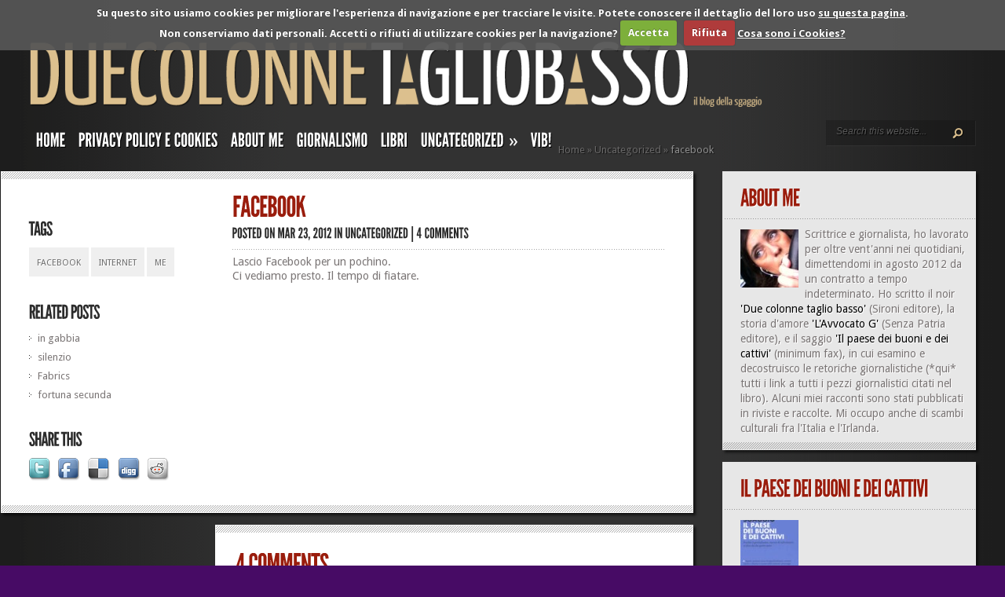

--- FILE ---
content_type: text/html; charset=UTF-8
request_url: https://www.federicasgaggio.it/2012/03/facebook/
body_size: 61169
content:
<!DOCTYPE html PUBLIC "-//W3C//DTD XHTML 1.0 Transitional//EN" "http://www.w3.org/TR/xhtml1/DTD/xhtml1-transitional.dtd">
<html xmlns="http://www.w3.org/1999/xhtml"  xmlns:fb="http://ogp.me/ns/fb#" xmlns:og="http://ogp.me/ns#" lang="en-US">
<head profile="http://gmpg.org/xfn/11">
<meta http-equiv="Content-Type" content="text/html; charset=UTF-8" />
<meta http-equiv="X-UA-Compatible" content="IE=7" />
<title>  facebook | due colonne taglio basso</title>

<link href='https://fonts.googleapis.com/css?family=Droid+Sans:regular,bold' rel='stylesheet' type='text/css' />

<link rel="stylesheet" href="https://www.federicasgaggio.it/wp-content/themes/TheStyle/style.css?1352558390" type="text/css" media="screen" />
<link rel="alternate" type="application/rss+xml" title="due colonne taglio basso RSS Feed" href="https://www.federicasgaggio.it/feed/" />
<link rel="alternate" type="application/atom+xml" title="due colonne taglio basso Atom Feed" href="https://www.federicasgaggio.it/feed/atom/" />
<link rel="pingback" href="https://www.federicasgaggio.it/xmlrpc.php" />

<!--[if lt IE 7]>
	<link rel="stylesheet" type="text/css" href="https://www.federicasgaggio.it/wp-content/themes/TheStyle/css/ie6style.css" />
	<script type="text/javascript" src="https://www.federicasgaggio.it/wp-content/themes/TheStyle/js/DD_belatedPNG_0.0.8a-min.js"></script>
	<script type="text/javascript">DD_belatedPNG.fix('img#logo, #search-form, .thumbnail .overlay, .big .thumbnail .overlay, .entry-content, .bottom-bg, #controllers span#left-arrow, #controllers span#right-arrow, #content-bottom-bg, .post, #comment-wrap, .post-content, .single-thumb .overlay, .post ul.related-posts li, .hr, ul.nav ul li a, ul.nav ul li a:hover, #comment-wrap #comment-bottom-bg, ol.commentlist, .comment-icon, #commentform textarea#comment, .avatar span.overlay, li.comment, #footer .widget ul a, #footer .widget ul a:hover, #sidebar .widget, #sidebar h3.widgettitle, #sidebar .widgetcontent ul li, #tabbed-area, #tabbed-area li a, #tabbed .tab ul li');</script>
<![endif]-->
<!--[if IE 7]>
	<link rel="stylesheet" type="text/css" href="https://www.federicasgaggio.it/wp-content/themes/TheStyle/css/ie7style.css" />
<![endif]-->
<!--[if IE 8]>
	<link rel="stylesheet" type="text/css" href="https://www.federicasgaggio.it/wp-content/themes/TheStyle/css/ie8style.css" />
<![endif]-->

<script type="text/javascript">
	document.documentElement.className = 'js';
</script>

<meta name='robots' content='max-image-preview:large' />
<link rel='dns-prefetch' href='//v0.wordpress.com' />
<link rel="alternate" type="application/rss+xml" title="due colonne taglio basso &raquo; Feed" href="https://www.federicasgaggio.it/feed/" />
<link rel="alternate" type="application/rss+xml" title="due colonne taglio basso &raquo; Comments Feed" href="https://www.federicasgaggio.it/comments/feed/" />
<link rel="alternate" type="application/rss+xml" title="due colonne taglio basso &raquo; facebook Comments Feed" href="https://www.federicasgaggio.it/2012/03/facebook/feed/" />
<script type="text/javascript">
window._wpemojiSettings = {"baseUrl":"https:\/\/s.w.org\/images\/core\/emoji\/14.0.0\/72x72\/","ext":".png","svgUrl":"https:\/\/s.w.org\/images\/core\/emoji\/14.0.0\/svg\/","svgExt":".svg","source":{"concatemoji":"https:\/\/www.federicasgaggio.it\/wp-includes\/js\/wp-emoji-release.min.js?ver=f7e527211d9eb070471709b8724ecae5"}};
/*! This file is auto-generated */
!function(e,a,t){var n,r,o,i=a.createElement("canvas"),p=i.getContext&&i.getContext("2d");function s(e,t){var a=String.fromCharCode,e=(p.clearRect(0,0,i.width,i.height),p.fillText(a.apply(this,e),0,0),i.toDataURL());return p.clearRect(0,0,i.width,i.height),p.fillText(a.apply(this,t),0,0),e===i.toDataURL()}function c(e){var t=a.createElement("script");t.src=e,t.defer=t.type="text/javascript",a.getElementsByTagName("head")[0].appendChild(t)}for(o=Array("flag","emoji"),t.supports={everything:!0,everythingExceptFlag:!0},r=0;r<o.length;r++)t.supports[o[r]]=function(e){if(p&&p.fillText)switch(p.textBaseline="top",p.font="600 32px Arial",e){case"flag":return s([127987,65039,8205,9895,65039],[127987,65039,8203,9895,65039])?!1:!s([55356,56826,55356,56819],[55356,56826,8203,55356,56819])&&!s([55356,57332,56128,56423,56128,56418,56128,56421,56128,56430,56128,56423,56128,56447],[55356,57332,8203,56128,56423,8203,56128,56418,8203,56128,56421,8203,56128,56430,8203,56128,56423,8203,56128,56447]);case"emoji":return!s([129777,127995,8205,129778,127999],[129777,127995,8203,129778,127999])}return!1}(o[r]),t.supports.everything=t.supports.everything&&t.supports[o[r]],"flag"!==o[r]&&(t.supports.everythingExceptFlag=t.supports.everythingExceptFlag&&t.supports[o[r]]);t.supports.everythingExceptFlag=t.supports.everythingExceptFlag&&!t.supports.flag,t.DOMReady=!1,t.readyCallback=function(){t.DOMReady=!0},t.supports.everything||(n=function(){t.readyCallback()},a.addEventListener?(a.addEventListener("DOMContentLoaded",n,!1),e.addEventListener("load",n,!1)):(e.attachEvent("onload",n),a.attachEvent("onreadystatechange",function(){"complete"===a.readyState&&t.readyCallback()})),(e=t.source||{}).concatemoji?c(e.concatemoji):e.wpemoji&&e.twemoji&&(c(e.twemoji),c(e.wpemoji)))}(window,document,window._wpemojiSettings);
</script>
<meta content="TheStyle v.3.1" name="generator"/><style type="text/css">
img.wp-smiley,
img.emoji {
	display: inline !important;
	border: none !important;
	box-shadow: none !important;
	height: 1em !important;
	width: 1em !important;
	margin: 0 0.07em !important;
	vertical-align: -0.1em !important;
	background: none !important;
	padding: 0 !important;
}
</style>
	<link rel='stylesheet' id='wp-block-library-css' href='https://www.federicasgaggio.it/wp-includes/css/dist/block-library/style.min.css?ver=f7e527211d9eb070471709b8724ecae5' type='text/css' media='all' />
<style id='wp-block-library-inline-css' type='text/css'>
.has-text-align-justify{text-align:justify;}
</style>
<link rel='stylesheet' id='mediaelement-css' href='https://www.federicasgaggio.it/wp-includes/js/mediaelement/mediaelementplayer-legacy.min.css?ver=4.2.17' type='text/css' media='all' />
<link rel='stylesheet' id='wp-mediaelement-css' href='https://www.federicasgaggio.it/wp-includes/js/mediaelement/wp-mediaelement.min.css?ver=f7e527211d9eb070471709b8724ecae5' type='text/css' media='all' />
<link rel='stylesheet' id='classic-theme-styles-css' href='https://www.federicasgaggio.it/wp-includes/css/classic-themes.min.css?ver=1' type='text/css' media='all' />
<style id='global-styles-inline-css' type='text/css'>
body{--wp--preset--color--black: #000000;--wp--preset--color--cyan-bluish-gray: #abb8c3;--wp--preset--color--white: #ffffff;--wp--preset--color--pale-pink: #f78da7;--wp--preset--color--vivid-red: #cf2e2e;--wp--preset--color--luminous-vivid-orange: #ff6900;--wp--preset--color--luminous-vivid-amber: #fcb900;--wp--preset--color--light-green-cyan: #7bdcb5;--wp--preset--color--vivid-green-cyan: #00d084;--wp--preset--color--pale-cyan-blue: #8ed1fc;--wp--preset--color--vivid-cyan-blue: #0693e3;--wp--preset--color--vivid-purple: #9b51e0;--wp--preset--gradient--vivid-cyan-blue-to-vivid-purple: linear-gradient(135deg,rgba(6,147,227,1) 0%,rgb(155,81,224) 100%);--wp--preset--gradient--light-green-cyan-to-vivid-green-cyan: linear-gradient(135deg,rgb(122,220,180) 0%,rgb(0,208,130) 100%);--wp--preset--gradient--luminous-vivid-amber-to-luminous-vivid-orange: linear-gradient(135deg,rgba(252,185,0,1) 0%,rgba(255,105,0,1) 100%);--wp--preset--gradient--luminous-vivid-orange-to-vivid-red: linear-gradient(135deg,rgba(255,105,0,1) 0%,rgb(207,46,46) 100%);--wp--preset--gradient--very-light-gray-to-cyan-bluish-gray: linear-gradient(135deg,rgb(238,238,238) 0%,rgb(169,184,195) 100%);--wp--preset--gradient--cool-to-warm-spectrum: linear-gradient(135deg,rgb(74,234,220) 0%,rgb(151,120,209) 20%,rgb(207,42,186) 40%,rgb(238,44,130) 60%,rgb(251,105,98) 80%,rgb(254,248,76) 100%);--wp--preset--gradient--blush-light-purple: linear-gradient(135deg,rgb(255,206,236) 0%,rgb(152,150,240) 100%);--wp--preset--gradient--blush-bordeaux: linear-gradient(135deg,rgb(254,205,165) 0%,rgb(254,45,45) 50%,rgb(107,0,62) 100%);--wp--preset--gradient--luminous-dusk: linear-gradient(135deg,rgb(255,203,112) 0%,rgb(199,81,192) 50%,rgb(65,88,208) 100%);--wp--preset--gradient--pale-ocean: linear-gradient(135deg,rgb(255,245,203) 0%,rgb(182,227,212) 50%,rgb(51,167,181) 100%);--wp--preset--gradient--electric-grass: linear-gradient(135deg,rgb(202,248,128) 0%,rgb(113,206,126) 100%);--wp--preset--gradient--midnight: linear-gradient(135deg,rgb(2,3,129) 0%,rgb(40,116,252) 100%);--wp--preset--duotone--dark-grayscale: url('#wp-duotone-dark-grayscale');--wp--preset--duotone--grayscale: url('#wp-duotone-grayscale');--wp--preset--duotone--purple-yellow: url('#wp-duotone-purple-yellow');--wp--preset--duotone--blue-red: url('#wp-duotone-blue-red');--wp--preset--duotone--midnight: url('#wp-duotone-midnight');--wp--preset--duotone--magenta-yellow: url('#wp-duotone-magenta-yellow');--wp--preset--duotone--purple-green: url('#wp-duotone-purple-green');--wp--preset--duotone--blue-orange: url('#wp-duotone-blue-orange');--wp--preset--font-size--small: 13px;--wp--preset--font-size--medium: 20px;--wp--preset--font-size--large: 36px;--wp--preset--font-size--x-large: 42px;--wp--preset--spacing--20: 0.44rem;--wp--preset--spacing--30: 0.67rem;--wp--preset--spacing--40: 1rem;--wp--preset--spacing--50: 1.5rem;--wp--preset--spacing--60: 2.25rem;--wp--preset--spacing--70: 3.38rem;--wp--preset--spacing--80: 5.06rem;}:where(.is-layout-flex){gap: 0.5em;}body .is-layout-flow > .alignleft{float: left;margin-inline-start: 0;margin-inline-end: 2em;}body .is-layout-flow > .alignright{float: right;margin-inline-start: 2em;margin-inline-end: 0;}body .is-layout-flow > .aligncenter{margin-left: auto !important;margin-right: auto !important;}body .is-layout-constrained > .alignleft{float: left;margin-inline-start: 0;margin-inline-end: 2em;}body .is-layout-constrained > .alignright{float: right;margin-inline-start: 2em;margin-inline-end: 0;}body .is-layout-constrained > .aligncenter{margin-left: auto !important;margin-right: auto !important;}body .is-layout-constrained > :where(:not(.alignleft):not(.alignright):not(.alignfull)){max-width: var(--wp--style--global--content-size);margin-left: auto !important;margin-right: auto !important;}body .is-layout-constrained > .alignwide{max-width: var(--wp--style--global--wide-size);}body .is-layout-flex{display: flex;}body .is-layout-flex{flex-wrap: wrap;align-items: center;}body .is-layout-flex > *{margin: 0;}:where(.wp-block-columns.is-layout-flex){gap: 2em;}.has-black-color{color: var(--wp--preset--color--black) !important;}.has-cyan-bluish-gray-color{color: var(--wp--preset--color--cyan-bluish-gray) !important;}.has-white-color{color: var(--wp--preset--color--white) !important;}.has-pale-pink-color{color: var(--wp--preset--color--pale-pink) !important;}.has-vivid-red-color{color: var(--wp--preset--color--vivid-red) !important;}.has-luminous-vivid-orange-color{color: var(--wp--preset--color--luminous-vivid-orange) !important;}.has-luminous-vivid-amber-color{color: var(--wp--preset--color--luminous-vivid-amber) !important;}.has-light-green-cyan-color{color: var(--wp--preset--color--light-green-cyan) !important;}.has-vivid-green-cyan-color{color: var(--wp--preset--color--vivid-green-cyan) !important;}.has-pale-cyan-blue-color{color: var(--wp--preset--color--pale-cyan-blue) !important;}.has-vivid-cyan-blue-color{color: var(--wp--preset--color--vivid-cyan-blue) !important;}.has-vivid-purple-color{color: var(--wp--preset--color--vivid-purple) !important;}.has-black-background-color{background-color: var(--wp--preset--color--black) !important;}.has-cyan-bluish-gray-background-color{background-color: var(--wp--preset--color--cyan-bluish-gray) !important;}.has-white-background-color{background-color: var(--wp--preset--color--white) !important;}.has-pale-pink-background-color{background-color: var(--wp--preset--color--pale-pink) !important;}.has-vivid-red-background-color{background-color: var(--wp--preset--color--vivid-red) !important;}.has-luminous-vivid-orange-background-color{background-color: var(--wp--preset--color--luminous-vivid-orange) !important;}.has-luminous-vivid-amber-background-color{background-color: var(--wp--preset--color--luminous-vivid-amber) !important;}.has-light-green-cyan-background-color{background-color: var(--wp--preset--color--light-green-cyan) !important;}.has-vivid-green-cyan-background-color{background-color: var(--wp--preset--color--vivid-green-cyan) !important;}.has-pale-cyan-blue-background-color{background-color: var(--wp--preset--color--pale-cyan-blue) !important;}.has-vivid-cyan-blue-background-color{background-color: var(--wp--preset--color--vivid-cyan-blue) !important;}.has-vivid-purple-background-color{background-color: var(--wp--preset--color--vivid-purple) !important;}.has-black-border-color{border-color: var(--wp--preset--color--black) !important;}.has-cyan-bluish-gray-border-color{border-color: var(--wp--preset--color--cyan-bluish-gray) !important;}.has-white-border-color{border-color: var(--wp--preset--color--white) !important;}.has-pale-pink-border-color{border-color: var(--wp--preset--color--pale-pink) !important;}.has-vivid-red-border-color{border-color: var(--wp--preset--color--vivid-red) !important;}.has-luminous-vivid-orange-border-color{border-color: var(--wp--preset--color--luminous-vivid-orange) !important;}.has-luminous-vivid-amber-border-color{border-color: var(--wp--preset--color--luminous-vivid-amber) !important;}.has-light-green-cyan-border-color{border-color: var(--wp--preset--color--light-green-cyan) !important;}.has-vivid-green-cyan-border-color{border-color: var(--wp--preset--color--vivid-green-cyan) !important;}.has-pale-cyan-blue-border-color{border-color: var(--wp--preset--color--pale-cyan-blue) !important;}.has-vivid-cyan-blue-border-color{border-color: var(--wp--preset--color--vivid-cyan-blue) !important;}.has-vivid-purple-border-color{border-color: var(--wp--preset--color--vivid-purple) !important;}.has-vivid-cyan-blue-to-vivid-purple-gradient-background{background: var(--wp--preset--gradient--vivid-cyan-blue-to-vivid-purple) !important;}.has-light-green-cyan-to-vivid-green-cyan-gradient-background{background: var(--wp--preset--gradient--light-green-cyan-to-vivid-green-cyan) !important;}.has-luminous-vivid-amber-to-luminous-vivid-orange-gradient-background{background: var(--wp--preset--gradient--luminous-vivid-amber-to-luminous-vivid-orange) !important;}.has-luminous-vivid-orange-to-vivid-red-gradient-background{background: var(--wp--preset--gradient--luminous-vivid-orange-to-vivid-red) !important;}.has-very-light-gray-to-cyan-bluish-gray-gradient-background{background: var(--wp--preset--gradient--very-light-gray-to-cyan-bluish-gray) !important;}.has-cool-to-warm-spectrum-gradient-background{background: var(--wp--preset--gradient--cool-to-warm-spectrum) !important;}.has-blush-light-purple-gradient-background{background: var(--wp--preset--gradient--blush-light-purple) !important;}.has-blush-bordeaux-gradient-background{background: var(--wp--preset--gradient--blush-bordeaux) !important;}.has-luminous-dusk-gradient-background{background: var(--wp--preset--gradient--luminous-dusk) !important;}.has-pale-ocean-gradient-background{background: var(--wp--preset--gradient--pale-ocean) !important;}.has-electric-grass-gradient-background{background: var(--wp--preset--gradient--electric-grass) !important;}.has-midnight-gradient-background{background: var(--wp--preset--gradient--midnight) !important;}.has-small-font-size{font-size: var(--wp--preset--font-size--small) !important;}.has-medium-font-size{font-size: var(--wp--preset--font-size--medium) !important;}.has-large-font-size{font-size: var(--wp--preset--font-size--large) !important;}.has-x-large-font-size{font-size: var(--wp--preset--font-size--x-large) !important;}
.wp-block-navigation a:where(:not(.wp-element-button)){color: inherit;}
:where(.wp-block-columns.is-layout-flex){gap: 2em;}
.wp-block-pullquote{font-size: 1.5em;line-height: 1.6;}
</style>
<link rel='stylesheet' id='et-shortcodes-css-css' href='https://www.federicasgaggio.it/wp-content/themes/TheStyle/epanel/shortcodes/css/shortcodes.css?ver=3.0' type='text/css' media='all' />
<link rel='stylesheet' id='cookiecuttr_main-css' href='https://www.federicasgaggio.it/wp-content/plugins/cookiecuttr/cookiecuttr.css?ver=f7e527211d9eb070471709b8724ecae5' type='text/css' media='all' />
<link rel='stylesheet' id='jetpack_css-css' href='https://www.federicasgaggio.it/wp-content/plugins/jetpack/css/jetpack.css?ver=11.7.1' type='text/css' media='all' />
<link rel='stylesheet' id='fancybox-css' href='https://www.federicasgaggio.it/wp-content/themes/TheStyle/epanel/page_templates/js/fancybox/jquery.fancybox-1.3.4.css?ver=1.3.4' type='text/css' media='screen' />
<link rel='stylesheet' id='et_page_templates-css' href='https://www.federicasgaggio.it/wp-content/themes/TheStyle/epanel/page_templates/page_templates.css?ver=1.8' type='text/css' media='screen' />
<script type='text/javascript' src='https://www.federicasgaggio.it/wp-includes/js/jquery/jquery.min.js?ver=3.6.1' id='jquery-core-js'></script>
<script type='text/javascript' src='https://www.federicasgaggio.it/wp-includes/js/jquery/jquery-migrate.min.js?ver=3.3.2' id='jquery-migrate-js'></script>
<script type='text/javascript' id='cookiecuttr_js-js-extra'>
/* <![CDATA[ */
var defaults = {"cookieCutter":"","cookieCutterDeclineOnly":"","cookieAnalytics":"1","cookieAcceptButton":"1","cookieDeclineButton":"1","cookieResetButton":"","cookieOverlayEnabled":"","cookiePolicyLink":"\/privacy-policy\/","cookieMessage":"Su questo sito usiamo cookies. Potete conoscere il dettaglio del loro uso <a href=\"{{cookiePolicyLink}}\" title=\"Politica sulla Privacy e Cookies\">su questa pagina<\/a>. Per continuare ad utilizzarlo come decritto, per favore:","cookieAnalyticsMessage":"Su questo sito usiamo cookies per migliorare l'esperienza di navigazione e per tracciare le visite. Potete conoscere il dettaglio del loro uso <a href=\"\/privacy-policy\/\" title=\"Politica sulla Privacy e Cookies\">su questa pagina<\/a>.<br>Non conserviamo dati personali. Accetti o rifiuti di utilizzare cookies per la navigazione?","cookieErrorMessage":"Siamo spiacenti, questa funzionalit\u00e0 richiede l'uso dei cookies che avete disabilitato. Per poterla utilizzare per favore:","cookieWhatAreTheyLink":"http:\/\/www.garanteprivacy.it\/web\/guest\/home\/docweb\/-\/docweb-display\/docweb\/3585077","cookieDisable":"","cookieAnalyticsId":"UA-264361-9","cookieAcceptButtonText":"Accetta","cookieDeclineButtonText":"Rifiuta","cookieResetButtonText":"Cambia il consenso","cookieWhatAreLinkText":"Cosa sono i Cookies?","cookieNotificationLocationBottom":"","cookiePolicyPageMessage":"Per favore leggete le informazioni sottostanti e selezionate una delle seguenti opzioni.","cookieDiscreetLink":"","cookieDiscreetReset":"","cookieDiscreetLinkText":"Cookies?","cookieDiscreetPosition":"topright","cookieNoMessage":"","cookieDomain":"federicasgaggio.it"};
/* ]]> */
</script>
<script type='text/javascript' src='https://www.federicasgaggio.it/wp-content/plugins/cookiecuttr/jquery.cookiecuttr.js?ver=2.0.2' id='cookiecuttr_js-js'></script>
<link rel="https://api.w.org/" href="https://www.federicasgaggio.it/wp-json/" /><link rel="alternate" type="application/json" href="https://www.federicasgaggio.it/wp-json/wp/v2/posts/11691" /><link rel="EditURI" type="application/rsd+xml" title="RSD" href="https://www.federicasgaggio.it/xmlrpc.php?rsd" />
<link rel="wlwmanifest" type="application/wlwmanifest+xml" href="https://www.federicasgaggio.it/wp-includes/wlwmanifest.xml" />
<link rel="canonical" href="https://www.federicasgaggio.it/2012/03/facebook/" />
<link rel='shortlink' href='https://wp.me/seLzE-facebook' />
<link rel="alternate" type="application/json+oembed" href="https://www.federicasgaggio.it/wp-json/oembed/1.0/embed?url=https%3A%2F%2Fwww.federicasgaggio.it%2F2012%2F03%2Ffacebook%2F" />
<link rel="alternate" type="text/xml+oembed" href="https://www.federicasgaggio.it/wp-json/oembed/1.0/embed?url=https%3A%2F%2Fwww.federicasgaggio.it%2F2012%2F03%2Ffacebook%2F&#038;format=xml" />
<meta property='og:type' content='article' />
<meta property='og:title' content='facebook' />
<meta property='og:url' content='https://www.federicasgaggio.it/2012/03/facebook/' />
<meta property='og:description' content='Lascio Facebook per un pochino. Ci vediamo presto. Il tempo di fiatare.' />
<meta property='og:site_name' content='due colonne taglio basso' />
<meta property='fb:app_id' content='127785423923496' />
<meta property='og:locale' content='en_US' />
<meta property='og:image' content='https://it.gravatar.com/userimage/3046525/de81df89529d314d5041f1a2d464a813.jpg' />
<link rel='image_src' href='https://it.gravatar.com/userimage/3046525/de81df89529d314d5041f1a2d464a813.jpg' />
	<style>img#wpstats{display:none}</style>
		<style type="text/css">.recentcomments a{display:inline !important;padding:0 !important;margin:0 !important;}</style><style type="text/css" id="custom-background-css">
body.custom-background { background-color: #470b65; }
</style>
		<style type="text/css">
		#et_pt_portfolio_gallery { margin-left: -10px; }
		.et_pt_portfolio_item { margin-left: 11px; }
		.et_portfolio_small { margin-left: -38px !important; }
		.et_portfolio_small .et_pt_portfolio_item { margin-left: 26px !important; }
		.et_portfolio_large { margin-left: -12px !important; }
		.et_portfolio_large .et_pt_portfolio_item { margin-left: 13px !important; }
	</style>

</head>
<body class="post-template-default single single-post postid-11691 single-format-standard custom-background chrome et_includes_sidebar">
	<div id="container">
		<div id="container2">
			<div id="header">
				<a href="https://www.federicasgaggio.it">
										<img src="https://www.federicasgaggio.it/wp-content/uploads/2012/11/Logo4bis-1024x84.png" alt="due colonne taglio basso" id="logo"/>
				</a>
				<div id="header-bottom" class="clearfix">
											<ul id="primary" class="nav">
															<li ><a href="https://www.federicasgaggio.it">Home</a></li>
														
							<li class="page_item page-item-13839"><a href="https://www.federicasgaggio.it/privacy-policy/">Privacy Policy e Cookies</a></li>
						
								<li class="cat-item cat-item-5431"><a href="https://www.federicasgaggio.it/category/about-me/">about me</a>
</li>
	<li class="cat-item cat-item-2102"><a href="https://www.federicasgaggio.it/category/giornalismo/">giornalismo</a>
</li>
	<li class="cat-item cat-item-5392"><a href="https://www.federicasgaggio.it/category/libri/">libri</a>
</li>
	<li class="cat-item cat-item-1"><a href="https://www.federicasgaggio.it/category/uncategorized/">Uncategorized</a>
<ul class='children'>
	<li class="cat-item cat-item-5388"><a href="https://www.federicasgaggio.it/category/uncategorized/giorni/">giorni</a>
	<ul class='children'>
	<li class="cat-item cat-item-5389"><a href="https://www.federicasgaggio.it/category/uncategorized/giorni/everyday-life/">everyday life</a>
</li>
	</ul>
</li>
	<li class="cat-item cat-item-5390"><a href="https://www.federicasgaggio.it/category/uncategorized/immaginazioni/">immaginazioni</a>
</li>
</ul>
</li>
	<li class="cat-item cat-item-5522"><a href="https://www.federicasgaggio.it/category/vib/">Vib!</a>
</li>
						</ul> <!-- end ul#nav -->
										
					<div id="search-form">
						<form method="get" id="searchform" action="https://www.federicasgaggio.it">
							<input type="text" value="Search this website..." name="s" id="searchinput" />

							<input type="image" src="https://www.federicasgaggio.it/wp-content/themes/TheStyle/images/search-btn.png" id="searchsubmit" />
						</form>
					</div> <!-- end #search-form -->
<div id="feedburner"><p><a href="https://feeds.feedburner.com/DueColonneTaglioBasso"><img src="https://feeds.feedburner.com/~fc/DueColonneTaglioBasso?bg=333333&amp;fg=FFFFFF&amp;anim=0" height="26" width="88" style="border:0" alt="" /></a></p></div>
					
				</div> <!-- end #header-bottom -->	
			</div> <!-- end #header -->

<div id="breadcrumbs">
		
					<a href="https://www.federicasgaggio.it">Home</a> <span class="raquo">&raquo;</span>
				
									<a href="https://www.federicasgaggio.it/category/uncategorized/">Uncategorized</a> <span class="raquo">&raquo;</span> facebook					
</div> <!-- end #breadcrumbs -->
<div id="content" class="clearfix">
		<div id="left-area">
			<div id="post" class="post">
			<div class="post-content clearfix">
				<div class="info-panel">
					
<div class="clear"></div>

	<h3 class="infotitle">Tags</h3>
	<div class="tags clearfix">
		<ul><li><a href="https://www.federicasgaggio.it/tag/facebook/" rel="tag">facebook</a></li><li><a href="https://www.federicasgaggio.it/tag/internet/" rel="tag">internet</a></li><li><a href="https://www.federicasgaggio.it/tag/me/" rel="tag">me</a></li></ul>	</div>

	<h3 class="infotitle">Related Posts</h3>
				<div class="related">
				<ul class="related-posts">
											<li><a href="https://www.federicasgaggio.it/2017/12/in-gabbia/">in gabbia</a></li>
											<li><a href="https://www.federicasgaggio.it/2017/10/silenzio/">silenzio</a></li>
											<li><a href="https://www.federicasgaggio.it/2017/08/fabrics/">Fabrics</a></li>
											<li><a href="https://www.federicasgaggio.it/2017/07/fortuna-secunda/">fortuna secunda</a></li>
									</ul>
			</div>
		
<h3 class="infotitle">Share This</h3>
<div class="share-panel">
		<a href="http://twitter.com/home?status=facebook https://www.federicasgaggio.it/2012/03/facebook/"><img src="https://www.federicasgaggio.it/wp-content/themes/TheStyle/images/twitter.png" alt="" /></a>
	<a href="http://www.facebook.com/sharer.php?u=https://www.federicasgaggio.it/2012/03/facebook/&t=facebook" target="_blank"><img src="https://www.federicasgaggio.it/wp-content/themes/TheStyle/images/facebook.png" alt="" /></a>
	<a href="http://del.icio.us/post?url=https://www.federicasgaggio.it/2012/03/facebook/&amp;title=facebook" target="_blank"><img src="https://www.federicasgaggio.it/wp-content/themes/TheStyle/images/delicious.png" alt="" /></a>
	<a href="http://www.digg.com/submit?phase=2&amp;url=https://www.federicasgaggio.it/2012/03/facebook/&amp;title=facebook" target="_blank"><img src="https://www.federicasgaggio.it/wp-content/themes/TheStyle/images/digg.png" alt="" /></a>
	<a href="http://www.reddit.com/submit?url=https://www.federicasgaggio.it/2012/03/facebook/&amp;title=facebook" target="_blank"><img src="https://www.federicasgaggio.it/wp-content/themes/TheStyle/images/reddit.png" alt="" /></a>
</div> <!-- end .share-panel -->				</div> <!-- end .info-panel -->
				
				<div class="post-text">
					<h1 class="title">facebook</h1>
					
											<p class="post-meta">
							Posted  on Mar 23, 2012 in <a href="https://www.federicasgaggio.it/category/uncategorized/" rel="category tag">Uncategorized</a> | <a href="https://www.federicasgaggio.it/2012/03/facebook/#comments">4 comments</a>						</p>
										
					<div class="hr"></div>
					
					<span class="fb_share"><fb:like href="https://www.federicasgaggio.it/2012/03/facebook/" layout="button_count"></fb:like></span><p><big>Lascio Facebook per un pochino.<br />
Ci vediamo presto. Il tempo di fiatare.</big></p>
<span class="fb_share"><fb:like href="https://www.federicasgaggio.it/2012/03/facebook/" layout="button_count"></fb:like></span>					
															
										
									</div> <!-- .post-text -->
			</div> <!-- .post-content -->			
		</div> <!-- #post -->
		
		<!-- You can start editing here. -->

<div id="comment-wrap">
   <div id="comment-bottom-bg">
               
         <h3 id="comments">4 Comments</h3>
            
        		
					<ol class="commentlist clearfix">
				   <li class="comment even thread-even depth-1" id="li-comment-5007">
   <div id="comment-5007" class="comment-body clearfix">
		<div class="avatar">
			<img alt='' src='https://secure.gravatar.com/avatar/6f1dfbe24a973636826b1740f2ed7289?s=64&#038;d=mm&#038;r=g' srcset='https://secure.gravatar.com/avatar/6f1dfbe24a973636826b1740f2ed7289?s=128&#038;d=mm&#038;r=g 2x' class='avatar avatar-64 photo' height='64' width='64' loading='lazy' decoding='async'/>			<span class="overlay"></span>
			<span class="commentmetadata"><span class="month">Mar<span class="date">23</span></span></span>
		</div>
		
		<div class="comment-wrap">
			
			<div class="comment-author vcard">
				<span class="fn"><a href='http://oropropinava.blogspot.com' rel='external nofollow ugc' class='url'>Ivano Porpora</a></span>			</div>
			
						
		    <div class="comment-content"><p>Io l&#8217;ho provato.<br />
Fa stare bene assai.</p>
</div> <!-- end comment-content-->
		    <div class="reply-container"><a rel='nofollow' class='comment-reply-link' href='https://www.federicasgaggio.it/2012/03/facebook/?replytocom=5007#respond' data-commentid="5007" data-postid="11691" data-belowelement="comment-5007" data-respondelement="respond" data-replyto="Reply to Ivano Porpora" aria-label='Reply to Ivano Porpora'>Reply</a></div>		</div> <!-- end comment-wrap-->  
	</div> <!-- end comment-body-->
</li><!-- #comment-## -->
   <li class="comment byuser comment-author-federicasgaggio bypostauthor odd alt thread-odd thread-alt depth-1" id="li-comment-5008">
   <div id="comment-5008" class="comment-body clearfix">
		<div class="avatar">
			<img alt='' src='https://secure.gravatar.com/avatar/69ad52ed451e953dbe273263e6d99a1d?s=64&#038;d=mm&#038;r=g' srcset='https://secure.gravatar.com/avatar/69ad52ed451e953dbe273263e6d99a1d?s=128&#038;d=mm&#038;r=g 2x' class='avatar avatar-64 photo' height='64' width='64' loading='lazy' decoding='async'/>			<span class="overlay"></span>
			<span class="commentmetadata"><span class="month">Mar<span class="date">23</span></span></span>
		</div>
		
		<div class="comment-wrap">
			
			<div class="comment-author vcard">
				<span class="fn"><a href='http://www.federicasgaggio.it/' rel='external nofollow ugc' class='url'>federicasgaggio</a></span>			</div>
			
						
		    <div class="comment-content"><p>😉</p>
</div> <!-- end comment-content-->
		    <div class="reply-container"><a rel='nofollow' class='comment-reply-link' href='https://www.federicasgaggio.it/2012/03/facebook/?replytocom=5008#respond' data-commentid="5008" data-postid="11691" data-belowelement="comment-5008" data-respondelement="respond" data-replyto="Reply to federicasgaggio" aria-label='Reply to federicasgaggio'>Reply</a></div>		</div> <!-- end comment-wrap-->  
	</div> <!-- end comment-body-->
</li><!-- #comment-## -->
   <li class="comment even thread-even depth-1" id="li-comment-5009">
   <div id="comment-5009" class="comment-body clearfix">
		<div class="avatar">
			<img alt='' src='https://secure.gravatar.com/avatar/8b0b959074c1c2fa79fc9a6562d9ffdc?s=64&#038;d=mm&#038;r=g' srcset='https://secure.gravatar.com/avatar/8b0b959074c1c2fa79fc9a6562d9ffdc?s=128&#038;d=mm&#038;r=g 2x' class='avatar avatar-64 photo' height='64' width='64' loading='lazy' decoding='async'/>			<span class="overlay"></span>
			<span class="commentmetadata"><span class="month">Mar<span class="date">27</span></span></span>
		</div>
		
		<div class="comment-wrap">
			
			<div class="comment-author vcard">
				<span class="fn">Francesca</span>			</div>
			
						
		    <div class="comment-content"><p>Mi sono preoccupata! L&#8217;importante è che tu stia bene 🙂</p>
</div> <!-- end comment-content-->
		    <div class="reply-container"><a rel='nofollow' class='comment-reply-link' href='https://www.federicasgaggio.it/2012/03/facebook/?replytocom=5009#respond' data-commentid="5009" data-postid="11691" data-belowelement="comment-5009" data-respondelement="respond" data-replyto="Reply to Francesca" aria-label='Reply to Francesca'>Reply</a></div>		</div> <!-- end comment-wrap-->  
	</div> <!-- end comment-body-->
</li><!-- #comment-## -->
   <li class="comment byuser comment-author-federicasgaggio bypostauthor odd alt thread-odd thread-alt depth-1" id="li-comment-5010">
   <div id="comment-5010" class="comment-body clearfix">
		<div class="avatar">
			<img alt='' src='https://secure.gravatar.com/avatar/69ad52ed451e953dbe273263e6d99a1d?s=64&#038;d=mm&#038;r=g' srcset='https://secure.gravatar.com/avatar/69ad52ed451e953dbe273263e6d99a1d?s=128&#038;d=mm&#038;r=g 2x' class='avatar avatar-64 photo' height='64' width='64' loading='lazy' decoding='async'/>			<span class="overlay"></span>
			<span class="commentmetadata"><span class="month">Mar<span class="date">27</span></span></span>
		</div>
		
		<div class="comment-wrap">
			
			<div class="comment-author vcard">
				<span class="fn"><a href='http://www.federicasgaggio.it/' rel='external nofollow ugc' class='url'>federicasgaggio</a></span>			</div>
			
						
		    <div class="comment-content"><p>Grazie, Francesca.<br />
Sto bene; solo un po&#8217; troppo satura di interazione. A volte il non rispondere a un messaggio, o il non riuscire a leggere una cosa che mi è stata spedita o segnalata mi crea ansia.<br />
Ho bisogno di un po&#8217; di silenzio. Ma torno. Alcune circostanze mi impongono di tornare&#8230;<br />
Un abbraccio<br />
😉</p>
</div> <!-- end comment-content-->
		    <div class="reply-container"><a rel='nofollow' class='comment-reply-link' href='https://www.federicasgaggio.it/2012/03/facebook/?replytocom=5010#respond' data-commentid="5010" data-postid="11691" data-belowelement="comment-5010" data-respondelement="respond" data-replyto="Reply to federicasgaggio" aria-label='Reply to federicasgaggio'>Reply</a></div>		</div> <!-- end comment-wrap-->  
	</div> <!-- end comment-body-->
</li><!-- #comment-## -->
			</ol>
				
					
			
                    	<div id="respond" class="comment-respond">
		<h3 id="reply-title" class="comment-reply-title"><span>Leave a Reply</span> <small><a rel="nofollow" id="cancel-comment-reply-link" href="/2012/03/facebook/#respond" style="display:none;">Cancel reply</a></small></h3><form action="https://www.federicasgaggio.it/wp-comments-post.php" method="post" id="commentform" class="comment-form"><p class="comment-notes"><span id="email-notes">Your email address will not be published.</span> <span class="required-field-message">Required fields are marked <span class="required">*</span></span></p><p class="comment-form-comment"><label for="comment">Comment <span class="required">*</span></label> <textarea id="comment" name="comment" cols="45" rows="8" maxlength="65525" required="required"></textarea></p><div id="comment-user-details"><div id="alt-login-methods"><p><fb:login-button v="2" scope="email,publish_stream" onlogin="sfc_update_user_details();">Connect with Facebook</fb:login-button></p></div><p class="comment-form-author"><label for="author">Name <span class="required">*</span></label> <input id="author" name="author" type="text" value="" size="30" maxlength="245" autocomplete="name" required="required" /></p>
<p class="comment-form-email"><label for="email">Email <span class="required">*</span></label> <input id="email" name="email" type="text" value="" size="30" maxlength="100" aria-describedby="email-notes" autocomplete="email" required="required" /></p>
<p class="comment-form-url"><label for="url">Website</label> <input id="url" name="url" type="text" value="" size="30" maxlength="200" autocomplete="url" /></p>
<p class="comment-form-cookies-consent"><input id="wp-comment-cookies-consent" name="wp-comment-cookies-consent" type="checkbox" value="yes" /> <label for="wp-comment-cookies-consent">Save my name, email, and website in this browser for the next time I comment.</label></p>
</div><p class="comment-subscription-form"><input type="checkbox" name="subscribe_comments" id="subscribe_comments" value="subscribe" style="width: auto; -moz-appearance: checkbox; -webkit-appearance: checkbox;" /> <label class="subscribe-label" id="subscribe-label" for="subscribe_comments">Notify me of follow-up comments by email.</label></p><p class="comment-subscription-form"><input type="checkbox" name="subscribe_blog" id="subscribe_blog" value="subscribe" style="width: auto; -moz-appearance: checkbox; -webkit-appearance: checkbox;" /> <label class="subscribe-label" id="subscribe-blog-label" for="subscribe_blog">Notify me of new posts by email.</label></p><p class="form-submit"><input name="submit" type="submit" id="submit" class="submit" value="Submit Comment" /> <input type='hidden' name='comment_post_ID' value='11691' id='comment_post_ID' />
<input type='hidden' name='comment_parent' id='comment_parent' value='0' />
</p><p style="display: none;"><input type="hidden" id="akismet_comment_nonce" name="akismet_comment_nonce" value="d3e6492a60" /></p><p id="sfc_comm_send"></p><p style="display: none !important;"><label>&#916;<textarea name="ak_hp_textarea" cols="45" rows="8" maxlength="100"></textarea></label><input type="hidden" id="ak_js_1" name="ak_js" value="148"/><script>document.getElementById( "ak_js_1" ).setAttribute( "value", ( new Date() ).getTime() );</script></p></form>	</div><!-- #respond -->
	         </div>
</div>
		</div> <!-- #left-area -->
	<div id="sidebar">
	
	<div id="aboutmewidget-2" class="widget widget_aboutmewidget"><h3 class="widgettitle">About Me</h3><div class="widgetcontent">		<div class="clearfix">
			<img src="https://www.federicasgaggio.it//wp-content/uploads/2013/02/foto_profilo_per_sito_e_varie-65822_74x74.jpg" id="about-image" alt="" />
			Scrittrice e giornalista, ho lavorato per oltre vent'anni nei quotidiani, dimettendomi in agosto 2012 da un contratto a tempo indeterminato.
Ho scritto il noir <a href="http://www.sironieditore.it/libri/libri.php?ID_libro=978-88-518-0101-4&ID_collana=qam"><span style="color: #000000;">'Due colonne taglio basso'</span></a> (Sironi editore), la storia d'amore <a href="http://www.federicasgaggio.it/2010/09/lavvocato-g/"><span style="color: #000000;">'L'Avvocato G'</a></span> (Senza Patria editore), e il saggio <a href="http://www.minimumfax.com/libri/scheda_libro/512"><span style="color: #000000;">'Il paese dei buoni e dei cattivi'</a></span> (minimum fax), in cui esamino e decostruisco le retoriche giornalistiche (<a href="http://www.federicasgaggio.it/il-paese-dei-buoni-e-dei-cattivi-link/">*qui*</a> tutti i link a tutti i pezzi giornalistici citati nel libro).
Alcuni miei racconti sono stati pubblicati in riviste e raccolte.
Mi occupo anche di <a href="http://www.onomaculture.com">scambi culturali</a> fra l'Italia e l'Irlanda.		</div> <!-- end about me section -->
	</div></div><!-- end .widget --><div id="aboutmewidget-3" class="widget widget_aboutmewidget"><h3 class="widgettitle">il paese dei buoni e dei cattivi</h3><div class="widgetcontent">		<div class="clearfix">
			<img src="https://www.federicasgaggio.it//wp-content/uploads/2013/02/paese_buoni_cattivi_resampled-11944_74x74.jpg" id="about-image" alt="" />
					</div> <!-- end about me section -->
	</div></div><!-- end .widget --><div id="aboutmewidget-4" class="widget widget_aboutmewidget"><h3 class="widgettitle">l&#039;avvocato g</h3><div class="widgetcontent">		<div class="clearfix">
			<img src="https://www.federicasgaggio.it//wp-content/uploads/2013/02/copertina_picc_l_avvocato_g_resampled-16283_74x74.jpg" id="about-image" alt="" />
					</div> <!-- end about me section -->
	</div></div><!-- end .widget --><div id="aboutmewidget-5" class="widget widget_aboutmewidget"><h3 class="widgettitle">due colonne taglio basso</h3><div class="widgetcontent">		<div class="clearfix">
			<img src="https://www.federicasgaggio.it//wp-content/uploads/2013/02/cop_due_col-6170_74x74.jpg" id="about-image" alt="" />
					</div> <!-- end about me section -->
	</div></div><!-- end .widget -->
		<div id="recent-posts-2" class="widget widget_recent_entries">
		<h3 class="widgettitle">Recent Posts</h3><div class="widgetcontent">
		<ul>
											<li>
					<a href="https://www.federicasgaggio.it/2018/05/viva-cavan/">viva cavan</a>
									</li>
											<li>
					<a href="https://www.federicasgaggio.it/2017/12/audition/">audition</a>
									</li>
											<li>
					<a href="https://www.federicasgaggio.it/2017/12/in-gabbia/">in gabbia</a>
									</li>
											<li>
					<a href="https://www.federicasgaggio.it/2017/10/pazienza/">pazienza</a>
									</li>
											<li>
					<a href="https://www.federicasgaggio.it/2017/10/silenzio/">silenzio</a>
									</li>
					</ul>

		</div></div><!-- end .widget --><div id="recent-comments-2" class="widget widget_recent_comments"><h3 class="widgettitle">Recent Comments</h3><div class="widgetcontent"><ul id="recentcomments"><li class="recentcomments"><span class="comment-author-link">federicasgaggio</span> on <a href="https://www.federicasgaggio.it/2017/09/la-boutique/#comment-525302">la boutique</a></li><li class="recentcomments"><span class="comment-author-link">Alma Mater</span> on <a href="https://www.federicasgaggio.it/2017/09/la-boutique/#comment-525297">la boutique</a></li><li class="recentcomments"><span class="comment-author-link"><a href='http://Scriverecosa.blogspot.it.%20Blogspot.%20It' rel='external nofollow ugc' class='url'>Maria Rosa Giannalia</a></span> on <a href="https://www.federicasgaggio.it/2017/08/buon-selvaggio-un-corno/#comment-523273">selvaggio un corno</a></li><li class="recentcomments"><span class="comment-author-link">Roberto Cardoso Laynes</span> on <a href="https://www.federicasgaggio.it/2017/08/bi-sognare/#comment-523259">bi-sognare</a></li><li class="recentcomments"><span class="comment-author-link">federicasgaggio</span> on <a href="https://www.federicasgaggio.it/2017/04/e-cosi-sia/#comment-519217">e così sia</a></li></ul></div></div><!-- end .widget --><div id="archives-2" class="widget widget_archive"><h3 class="widgettitle">Archives</h3><div class="widgetcontent">
			<ul>
					<li><a href='https://www.federicasgaggio.it/2018/05/'>May 2018</a>&nbsp;(1)</li>
	<li><a href='https://www.federicasgaggio.it/2017/12/'>December 2017</a>&nbsp;(2)</li>
	<li><a href='https://www.federicasgaggio.it/2017/10/'>October 2017</a>&nbsp;(2)</li>
	<li><a href='https://www.federicasgaggio.it/2017/09/'>September 2017</a>&nbsp;(1)</li>
	<li><a href='https://www.federicasgaggio.it/2017/08/'>August 2017</a>&nbsp;(3)</li>
	<li><a href='https://www.federicasgaggio.it/2017/07/'>July 2017</a>&nbsp;(2)</li>
	<li><a href='https://www.federicasgaggio.it/2017/04/'>April 2017</a>&nbsp;(2)</li>
	<li><a href='https://www.federicasgaggio.it/2017/03/'>March 2017</a>&nbsp;(3)</li>
	<li><a href='https://www.federicasgaggio.it/2017/02/'>February 2017</a>&nbsp;(14)</li>
	<li><a href='https://www.federicasgaggio.it/2017/01/'>January 2017</a>&nbsp;(5)</li>
	<li><a href='https://www.federicasgaggio.it/2016/12/'>December 2016</a>&nbsp;(2)</li>
	<li><a href='https://www.federicasgaggio.it/2016/11/'>November 2016</a>&nbsp;(2)</li>
	<li><a href='https://www.federicasgaggio.it/2016/10/'>October 2016</a>&nbsp;(7)</li>
	<li><a href='https://www.federicasgaggio.it/2016/09/'>September 2016</a>&nbsp;(1)</li>
	<li><a href='https://www.federicasgaggio.it/2016/07/'>July 2016</a>&nbsp;(2)</li>
	<li><a href='https://www.federicasgaggio.it/2016/05/'>May 2016</a>&nbsp;(1)</li>
	<li><a href='https://www.federicasgaggio.it/2016/04/'>April 2016</a>&nbsp;(1)</li>
	<li><a href='https://www.federicasgaggio.it/2016/02/'>February 2016</a>&nbsp;(1)</li>
	<li><a href='https://www.federicasgaggio.it/2016/01/'>January 2016</a>&nbsp;(4)</li>
	<li><a href='https://www.federicasgaggio.it/2015/12/'>December 2015</a>&nbsp;(6)</li>
	<li><a href='https://www.federicasgaggio.it/2015/11/'>November 2015</a>&nbsp;(2)</li>
	<li><a href='https://www.federicasgaggio.it/2015/10/'>October 2015</a>&nbsp;(1)</li>
	<li><a href='https://www.federicasgaggio.it/2015/06/'>June 2015</a>&nbsp;(2)</li>
	<li><a href='https://www.federicasgaggio.it/2014/11/'>November 2014</a>&nbsp;(2)</li>
	<li><a href='https://www.federicasgaggio.it/2014/10/'>October 2014</a>&nbsp;(2)</li>
	<li><a href='https://www.federicasgaggio.it/2014/09/'>September 2014</a>&nbsp;(11)</li>
	<li><a href='https://www.federicasgaggio.it/2014/08/'>August 2014</a>&nbsp;(1)</li>
	<li><a href='https://www.federicasgaggio.it/2014/07/'>July 2014</a>&nbsp;(2)</li>
	<li><a href='https://www.federicasgaggio.it/2014/06/'>June 2014</a>&nbsp;(2)</li>
	<li><a href='https://www.federicasgaggio.it/2014/05/'>May 2014</a>&nbsp;(5)</li>
	<li><a href='https://www.federicasgaggio.it/2014/04/'>April 2014</a>&nbsp;(4)</li>
	<li><a href='https://www.federicasgaggio.it/2014/03/'>March 2014</a>&nbsp;(6)</li>
	<li><a href='https://www.federicasgaggio.it/2014/02/'>February 2014</a>&nbsp;(3)</li>
	<li><a href='https://www.federicasgaggio.it/2014/01/'>January 2014</a>&nbsp;(4)</li>
	<li><a href='https://www.federicasgaggio.it/2013/12/'>December 2013</a>&nbsp;(5)</li>
	<li><a href='https://www.federicasgaggio.it/2013/11/'>November 2013</a>&nbsp;(4)</li>
	<li><a href='https://www.federicasgaggio.it/2013/10/'>October 2013</a>&nbsp;(3)</li>
	<li><a href='https://www.federicasgaggio.it/2013/08/'>August 2013</a>&nbsp;(1)</li>
	<li><a href='https://www.federicasgaggio.it/2013/07/'>July 2013</a>&nbsp;(1)</li>
	<li><a href='https://www.federicasgaggio.it/2013/06/'>June 2013</a>&nbsp;(1)</li>
	<li><a href='https://www.federicasgaggio.it/2013/05/'>May 2013</a>&nbsp;(2)</li>
	<li><a href='https://www.federicasgaggio.it/2013/04/'>April 2013</a>&nbsp;(8)</li>
	<li><a href='https://www.federicasgaggio.it/2013/03/'>March 2013</a>&nbsp;(6)</li>
	<li><a href='https://www.federicasgaggio.it/2013/02/'>February 2013</a>&nbsp;(2)</li>
	<li><a href='https://www.federicasgaggio.it/2013/01/'>January 2013</a>&nbsp;(7)</li>
	<li><a href='https://www.federicasgaggio.it/2012/12/'>December 2012</a>&nbsp;(7)</li>
	<li><a href='https://www.federicasgaggio.it/2012/11/'>November 2012</a>&nbsp;(16)</li>
	<li><a href='https://www.federicasgaggio.it/2012/10/'>October 2012</a>&nbsp;(15)</li>
	<li><a href='https://www.federicasgaggio.it/2012/09/'>September 2012</a>&nbsp;(4)</li>
	<li><a href='https://www.federicasgaggio.it/2012/08/'>August 2012</a>&nbsp;(6)</li>
	<li><a href='https://www.federicasgaggio.it/2012/07/'>July 2012</a>&nbsp;(6)</li>
	<li><a href='https://www.federicasgaggio.it/2012/06/'>June 2012</a>&nbsp;(8)</li>
	<li><a href='https://www.federicasgaggio.it/2012/05/'>May 2012</a>&nbsp;(8)</li>
	<li><a href='https://www.federicasgaggio.it/2012/04/'>April 2012</a>&nbsp;(19)</li>
	<li><a href='https://www.federicasgaggio.it/2012/03/'>March 2012</a>&nbsp;(18)</li>
	<li><a href='https://www.federicasgaggio.it/2012/02/'>February 2012</a>&nbsp;(8)</li>
	<li><a href='https://www.federicasgaggio.it/2012/01/'>January 2012</a>&nbsp;(16)</li>
	<li><a href='https://www.federicasgaggio.it/2011/12/'>December 2011</a>&nbsp;(15)</li>
	<li><a href='https://www.federicasgaggio.it/2011/11/'>November 2011</a>&nbsp;(20)</li>
	<li><a href='https://www.federicasgaggio.it/2011/10/'>October 2011</a>&nbsp;(18)</li>
	<li><a href='https://www.federicasgaggio.it/2011/09/'>September 2011</a>&nbsp;(16)</li>
	<li><a href='https://www.federicasgaggio.it/2011/08/'>August 2011</a>&nbsp;(8)</li>
	<li><a href='https://www.federicasgaggio.it/2011/07/'>July 2011</a>&nbsp;(15)</li>
	<li><a href='https://www.federicasgaggio.it/2011/06/'>June 2011</a>&nbsp;(19)</li>
	<li><a href='https://www.federicasgaggio.it/2011/05/'>May 2011</a>&nbsp;(12)</li>
	<li><a href='https://www.federicasgaggio.it/2011/04/'>April 2011</a>&nbsp;(16)</li>
	<li><a href='https://www.federicasgaggio.it/2011/03/'>March 2011</a>&nbsp;(27)</li>
	<li><a href='https://www.federicasgaggio.it/2011/02/'>February 2011</a>&nbsp;(38)</li>
	<li><a href='https://www.federicasgaggio.it/2011/01/'>January 2011</a>&nbsp;(35)</li>
	<li><a href='https://www.federicasgaggio.it/2010/12/'>December 2010</a>&nbsp;(41)</li>
	<li><a href='https://www.federicasgaggio.it/2010/11/'>November 2010</a>&nbsp;(55)</li>
	<li><a href='https://www.federicasgaggio.it/2010/10/'>October 2010</a>&nbsp;(42)</li>
	<li><a href='https://www.federicasgaggio.it/2010/09/'>September 2010</a>&nbsp;(40)</li>
	<li><a href='https://www.federicasgaggio.it/2010/08/'>August 2010</a>&nbsp;(40)</li>
	<li><a href='https://www.federicasgaggio.it/2010/07/'>July 2010</a>&nbsp;(37)</li>
	<li><a href='https://www.federicasgaggio.it/2010/06/'>June 2010</a>&nbsp;(35)</li>
	<li><a href='https://www.federicasgaggio.it/2010/05/'>May 2010</a>&nbsp;(44)</li>
	<li><a href='https://www.federicasgaggio.it/2010/04/'>April 2010</a>&nbsp;(37)</li>
	<li><a href='https://www.federicasgaggio.it/2010/03/'>March 2010</a>&nbsp;(53)</li>
	<li><a href='https://www.federicasgaggio.it/2010/02/'>February 2010</a>&nbsp;(46)</li>
	<li><a href='https://www.federicasgaggio.it/2010/01/'>January 2010</a>&nbsp;(64)</li>
	<li><a href='https://www.federicasgaggio.it/2009/12/'>December 2009</a>&nbsp;(66)</li>
	<li><a href='https://www.federicasgaggio.it/2009/11/'>November 2009</a>&nbsp;(50)</li>
	<li><a href='https://www.federicasgaggio.it/2009/10/'>October 2009</a>&nbsp;(72)</li>
	<li><a href='https://www.federicasgaggio.it/2009/09/'>September 2009</a>&nbsp;(44)</li>
	<li><a href='https://www.federicasgaggio.it/2009/08/'>August 2009</a>&nbsp;(44)</li>
	<li><a href='https://www.federicasgaggio.it/2009/07/'>July 2009</a>&nbsp;(46)</li>
	<li><a href='https://www.federicasgaggio.it/2009/06/'>June 2009</a>&nbsp;(59)</li>
	<li><a href='https://www.federicasgaggio.it/2009/05/'>May 2009</a>&nbsp;(60)</li>
	<li><a href='https://www.federicasgaggio.it/2009/04/'>April 2009</a>&nbsp;(56)</li>
	<li><a href='https://www.federicasgaggio.it/2009/03/'>March 2009</a>&nbsp;(40)</li>
	<li><a href='https://www.federicasgaggio.it/2009/02/'>February 2009</a>&nbsp;(63)</li>
	<li><a href='https://www.federicasgaggio.it/2009/01/'>January 2009</a>&nbsp;(53)</li>
	<li><a href='https://www.federicasgaggio.it/2008/12/'>December 2008</a>&nbsp;(51)</li>
	<li><a href='https://www.federicasgaggio.it/2008/11/'>November 2008</a>&nbsp;(67)</li>
	<li><a href='https://www.federicasgaggio.it/2008/10/'>October 2008</a>&nbsp;(69)</li>
	<li><a href='https://www.federicasgaggio.it/2008/09/'>September 2008</a>&nbsp;(58)</li>
	<li><a href='https://www.federicasgaggio.it/2008/08/'>August 2008</a>&nbsp;(53)</li>
	<li><a href='https://www.federicasgaggio.it/2008/07/'>July 2008</a>&nbsp;(50)</li>
	<li><a href='https://www.federicasgaggio.it/2008/06/'>June 2008</a>&nbsp;(66)</li>
	<li><a href='https://www.federicasgaggio.it/2008/05/'>May 2008</a>&nbsp;(71)</li>
	<li><a href='https://www.federicasgaggio.it/2008/04/'>April 2008</a>&nbsp;(36)</li>
	<li><a href='https://www.federicasgaggio.it/2008/03/'>March 2008</a>&nbsp;(15)</li>
			</ul>

			</div></div><!-- end .widget --><div id="categories-2" class="widget widget_categories"><h3 class="widgettitle">Categories</h3><div class="widgetcontent">
			<ul>
					<li class="cat-item cat-item-5431"><a href="https://www.federicasgaggio.it/category/about-me/">about me</a>
</li>
	<li class="cat-item cat-item-5389"><a href="https://www.federicasgaggio.it/category/uncategorized/giorni/everyday-life/">everyday life</a>
</li>
	<li class="cat-item cat-item-2102"><a href="https://www.federicasgaggio.it/category/giornalismo/">giornalismo</a>
</li>
	<li class="cat-item cat-item-5388"><a href="https://www.federicasgaggio.it/category/uncategorized/giorni/">giorni</a>
</li>
	<li class="cat-item cat-item-5390"><a href="https://www.federicasgaggio.it/category/uncategorized/immaginazioni/">immaginazioni</a>
</li>
	<li class="cat-item cat-item-5392"><a href="https://www.federicasgaggio.it/category/libri/">libri</a>
</li>
	<li class="cat-item cat-item-1"><a href="https://www.federicasgaggio.it/category/uncategorized/">Uncategorized</a>
</li>
	<li class="cat-item cat-item-5522"><a href="https://www.federicasgaggio.it/category/vib/">Vib!</a>
</li>
			</ul>

			</div></div><!-- end .widget --><div id="sfc-userstatus-2" class="widget widget_sfc-status"><h3 class="widgettitle">Su Facebook</h3><div class="widgetcontent"></div></div><!-- end .widget -->		
</div> <!-- end #sidebar --></div> <!-- #content -->
			
<div id="content-bottom-bg"></div>
			
		</div> <!-- end #container2 -->
	</div> <!-- end #container -->		
	
	<div id="footer">
		<div id="footer-wrapper">
			<div id="footer-content">
				 
							</div> <!-- end #footer-content -->
			<p id="copyright">Designed by  <a href="http://www.elegantthemes.com" title="Elegant Themes">Elegant Themes</a> | Powered by  <a href="http://www.wordpress.org">Wordpress</a></p>
		</div> <!-- end #footer-wrapper -->
	</div> <!-- end #footer -->		
				
		
	<script type="text/javascript" src="https://www.federicasgaggio.it/wp-content/themes/TheStyle/js/jquery.masonry.min.js"></script>
	<script type="text/javascript">
		jQuery(window).load(function(){
							jQuery('#content #boxes').masonry({ columnWidth: 122, animate: true });
						jQuery('#footer-content').masonry({ columnWidth: 305, animate: true });
			
			var $fixed_sidebar_content = jQuery('.sidebar-fixedwidth');
			
			if ( $fixed_sidebar_content.length ) {
				var sidebarHeight = $fixed_sidebar_content.find('#sidebar').height(),
					contentHeight = $fixed_sidebar_content.height();
				if ( contentHeight < sidebarHeight ) $fixed_sidebar_content.css('height',sidebarHeight);
			}
		});
	</script>
	<script type="text/javascript" src="https://www.federicasgaggio.it/wp-content/themes/TheStyle/js/superfish.js"></script>
	
	<script type="text/javascript" src="https://ajax.googleapis.com/ajax/libs/jqueryui/1.7.1/jquery-ui.min.js"></script>
	<script type="text/javascript" src="https://www.federicasgaggio.it/wp-content/themes/TheStyle/js/cufon-yui.js"></script>
	<script type="text/javascript" src="https://www.federicasgaggio.it/wp-content/themes/TheStyle/js/League_Gothic_400.font.js"></script>
	<script type="text/javascript" src="https://www.federicasgaggio.it/wp-content/themes/TheStyle/js/jquery.hoverIntent.minified.js"></script>
	
	
	<script type="text/javascript">
	//<![CDATA[
		jQuery.noConflict();		
		jQuery(document).ready(function(){
												Cufon.replace('ul.nav a',{textShadow:'1px 1px 1px #000', hover: { textShadow: '1px 1px 1px #000' }})('h3.title',{textShadow:'1px 1px 1px #000'})('.wp-pagenavi',{textShadow:'1px 1px 1px rgba(0,0,0,0.7)'});
								Cufon.replace('#featured h2.title')('div.category a',{textShadow:'1px 1px 1px rgba(0,0,0,0.3)'})('span.month',{textShadow:'1px 2px 4px rgba(0,0,0,0.3)'})('h2.title a')('p.postinfo')('h3.widgettitle, #tabbed-area li a',{textShadow:'1px 1px 1px #fff'})('h3.infotitle, h1.title, .blog-title, .post-meta, h3#comments, span.fn, h3#reply-title span');
						
			jQuery('ul.nav').superfish({ 
				delay:       300,                            // one second delay on mouseout 
				animation:   {opacity:'show',height:'show'},  // fade-in and slide-down animation 
				speed:       'fast',                          // faster animation speed 
				autoArrows:  true,                           // disable generation of arrow mark-up 
				dropShadows: false                            // disable drop shadows 
			});
			
			jQuery('ul.nav > li > a.sf-with-ul').parent('li').addClass('sf-ul');
			
			jQuery(".entry").hoverIntent({
				over: makeTall,
				timeout: 100,
				out: makeShort
			}); 
			
			var $tabbed_area = jQuery('#tabbed'),
				$tab_content = jQuery('.tab-content'),
				$all_tabs = jQuery('#all_tabs');
			
			if ($tabbed_area.length) {
				$tabbed_area.tabs({ fx: { opacity: 'toggle' } });
			};
					
			et_search_bar();
		
			function makeTall(){ 
				jQuery(this).addClass('active').css('z-index','7').find('.bottom-bg .excerpt').animate({"height":200},200);
				jQuery('.entry').not(this).animate({opacity:0.3},200);
			}
			function makeShort(){ 
				jQuery(this).css('z-index','1').find('.bottom-bg .excerpt').animate({"height":75},200);
				jQuery('.entry').removeClass('active').animate({opacity:1},200);
			} 
			
			<!---- Search Bar Improvements ---->
			function et_search_bar(){
				var $searchform = jQuery('#header div#search-form'),
					$searchinput = $searchform.find("input#searchinput"),
					searchvalue = $searchinput.val();
					
				$searchinput.focus(function(){
					if (jQuery(this).val() === searchvalue) jQuery(this).val("");
				}).blur(function(){
					if (jQuery(this).val() === "") jQuery(this).val(searchvalue);
				});
			}
			
			jQuery(".js ul.nav a, .js ul.nav ul a, .js ul.nav ul li, .js ul.nav li.sfHover ul, .js ul.nav li li.sfHover ul, .js div.category a, .js span.month, .js span.date, .js h2.title, .js p.postinfo, .js #tabbed-area li a, .js #sidebar h3.widgettitle, .js .wp-pagenavi span.current, .js .wp-pagenavi span.extend, .js .wp-pagenavi a, .js .wp-pagenavi span, .js #footer h3.title, .js .info-panel h3.infotitle, .js .post-text h1.title, .js .cufon-disabled .blog-title a, .js p.post-meta, .js h3#comments, .js span.fn, .js span.fn a, .js .commentmetadata span.month, .js .commentmetadata span.date").css('text-indent','0px');
			
						
			jQuery('.entry').click(function(){
				window.location = jQuery(this).find('.title a').attr('href');
			});
			
							Cufon.now();
					});
	//]]>	
	</script>

		<div style="display:none">
			<div class="grofile-hash-map-6f1dfbe24a973636826b1740f2ed7289">
		</div>
		<div class="grofile-hash-map-69ad52ed451e953dbe273263e6d99a1d">
		</div>
		<div class="grofile-hash-map-8b0b959074c1c2fa79fc9a6562d9ffdc">
		</div>
		</div>
		<script type='text/javascript' src='https://www.federicasgaggio.it/wp-includes/js/comment-reply.min.js?ver=f7e527211d9eb070471709b8724ecae5' id='comment-reply-js'></script>
<script type='text/javascript' src='https://www.federicasgaggio.it/wp-content/themes/TheStyle/epanel/page_templates/js/fancybox/jquery.easing-1.3.pack.js?ver=1.3.4' id='easing-js'></script>
<script type='text/javascript' src='https://www.federicasgaggio.it/wp-content/themes/TheStyle/epanel/page_templates/js/fancybox/jquery.fancybox-1.3.4.pack.js?ver=1.3.4' id='fancybox-js'></script>
<script type='text/javascript' src='https://www.federicasgaggio.it/wp-content/themes/TheStyle/epanel/page_templates/js/et-ptemplates-frontend.js?ver=1.1' id='et-ptemplates-frontend-js'></script>
<script defer type='text/javascript' src='https://www.federicasgaggio.it/wp-content/plugins/akismet/_inc/akismet-frontend.js?ver=1675239751' id='akismet-frontend-js'></script>
<div id="fb-root"></div>
<script type="text/javascript">
  window.fbAsyncInit = function() {
    FB.init({"appId":"127785423923496","channelUrl":"https:\/\/www.federicasgaggio.it\/?sfc-channel-file=1","status":true,"cookie":true,"xfbml":true,"oauth":true});
    sfc_update_user_details();
  };
  (function(d){
       var js, id = 'facebook-jssdk'; if (d.getElementById(id)) {return;}
       js = d.createElement('script'); js.id = id; js.async = true;
       js.src = "//connect.facebook.net/en_US/all.js";
       d.getElementsByTagName('head')[0].appendChild(js);
   }(document));     
</script>
<style type="text/css">
#fb-user { border: 1px dotted #C0C0C0; padding: 5px; display: block; }
#fb-user .fb_profile_pic_rendered { margin-right: 5px; float:left; }
#fb-user .end { display:block; height:0px; clear:left; }
</style>

<script type="text/javascript">
function sfc_update_user_details() {
	FB.getLoginStatus(function(response) {
		if (response.authResponse) {
			// Show their FB details TODO this should be configurable, or at least prettier...
			if (!jQuery('#fb-user').length) {
				jQuery('#comment-user-details').hide().after("<span id='fb-user'>" +
				"<fb:profile-pic uid='loggedinuser' facebook-logo='true' size='s'></fb:profile-pic>" +
				"<span id='fb-msg'><strong>Hi <fb:name uid='loggedinuser' useyou='false'></fb:name>!</strong><br />You are connected with your Facebook account." +
				"<a href='#' onclick='FB.logout(function(response) { window.location = \"https://www.federicasgaggio.it/2012/03/facebook/\"; }); return false;'> Logout</a>" +
				"</span><span class='end'></span></span>" + 
				"<input type='hidden' name='sfc_user_id' value='"+response.authResponse.userID+"' />"+
				"<input type='hidden' name='sfc_user_token' value='"+response.authResponse.accessToken+"' />");
				jQuery('#sfc_comm_send').html('<input style="width: auto;" type="checkbox" id="sfc_comm_share" name="sfc_comm_share" /><label for="sfc_comm_share">Share Comment on Facebook</label>');
			}

			// Refresh the DOM
			FB.XFBML.parse();
		} 
	});
}
</script>
	<script src='https://stats.wp.com/e-202601.js' defer></script>
	<script>
		_stq = window._stq || [];
		_stq.push([ 'view', {v:'ext',blog:'3519470',post:'11691',tz:'1',srv:'www.federicasgaggio.it',j:'1:11.7.1'} ]);
		_stq.push([ 'clickTrackerInit', '3519470', '11691' ]);
	</script>	
</body>
</html>
			